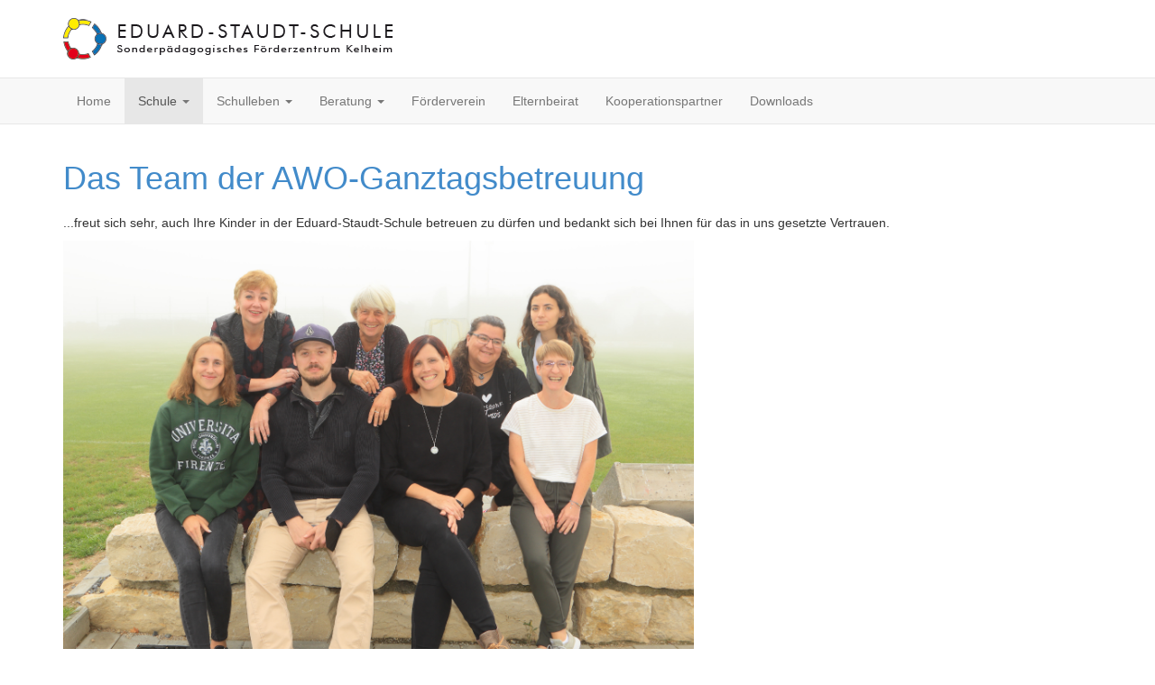

--- FILE ---
content_type: text/html; charset=utf-8
request_url: https://sfz-kelheim.de/index.php/schule/ganztagsangebot/13-ganztagsbetreuung
body_size: 4359
content:

<!DOCTYPE html>
<html lang="de-de" dir="ltr"
	  class='com_content view-article itemid-115 j31 mm-hover'>

<head>
	<base href="https://sfz-kelheim.de/index.php/schule/ganztagsangebot/13-ganztagsbetreuung" />
	<meta http-equiv="content-type" content="text/html; charset=utf-8" />
	<meta name="description" content="SFZ Kelheim" />
	<meta name="generator" content="Joomla! - Open Source Content Management" />
	<title>Eduard Staudt Schule - Das Team der AWO-Ganztagsbetreuung</title>
	<link href="/templates/t3_bs3_blank/favicon.ico" rel="shortcut icon" type="image/vnd.microsoft.icon" />
	<link href="/templates/t3_bs3_blank/local/css/bootstrap.css" rel="stylesheet" type="text/css" />
	<link href="/templates/system/css/system.css" rel="stylesheet" type="text/css" />
	<link href="/templates/t3_bs3_blank/local/css/template.css" rel="stylesheet" type="text/css" />
	<link href="/templates/t3_bs3_blank/local/css/megamenu.css" rel="stylesheet" type="text/css" />
	<link href="/templates/t3_bs3_blank/fonts/font-awesome/css/font-awesome.min.css" rel="stylesheet" type="text/css" />
	<link href="/templates/t3_bs3_blank/css/custom.css" rel="stylesheet" type="text/css" />
	<script src="/media/jui/js/jquery.min.js?0aea82956685021af2e05c130dd81044" type="text/javascript"></script>
	<script src="/media/jui/js/jquery-noconflict.js?0aea82956685021af2e05c130dd81044" type="text/javascript"></script>
	<script src="/media/jui/js/jquery-migrate.min.js?0aea82956685021af2e05c130dd81044" type="text/javascript"></script>
	<script src="/media/system/js/caption.js?0aea82956685021af2e05c130dd81044" type="text/javascript"></script>
	<script src="/plugins/system/t3/base-bs3/bootstrap/js/bootstrap.js" type="text/javascript"></script>
	<script src="/plugins/system/t3/base-bs3/js/jquery.tap.min.js" type="text/javascript"></script>
	<script src="/plugins/system/t3/base-bs3/js/script.js" type="text/javascript"></script>
	<script src="/plugins/system/t3/base-bs3/js/menu.js" type="text/javascript"></script>
	<script src="/plugins/system/t3/base-bs3/js/nav-collapse.js" type="text/javascript"></script>
	<script type="text/javascript">
jQuery(window).on('load',  function() {
				new JCaption('img.caption');
			});
	</script>

	
<!-- META FOR IOS & HANDHELD -->
	<meta name="viewport" content="width=device-width, initial-scale=1.0, maximum-scale=1.0, user-scalable=no"/>
	<style type="text/stylesheet">
		@-webkit-viewport   { width: device-width; }
		@-moz-viewport      { width: device-width; }
		@-ms-viewport       { width: device-width; }
		@-o-viewport        { width: device-width; }
		@viewport           { width: device-width; }
	</style>
	<script type="text/javascript">
		//<![CDATA[
		if (navigator.userAgent.match(/IEMobile\/10\.0/)) {
			var msViewportStyle = document.createElement("style");
			msViewportStyle.appendChild(
				document.createTextNode("@-ms-viewport{width:auto!important}")
			);
			document.getElementsByTagName("head")[0].appendChild(msViewportStyle);
		}
		//]]>
	</script>
<meta name="HandheldFriendly" content="true"/>
<meta name="apple-mobile-web-app-capable" content="YES"/>
<!-- //META FOR IOS & HANDHELD -->




<!-- Le HTML5 shim and media query for IE8 support -->
<!--[if lt IE 9]>
<script type="text/javascript" src="/plugins/system/t3/base-bs3/js/respond.min.js"></script>
<![endif]-->

<!-- You can add Google Analytics here or use T3 Injection feature -->

</head>

<body>

<div class="t3-wrapper"> <!-- Need this wrapper for off-canvas menu. Remove if you don't use of-canvas -->

  
<!-- HEADER -->
<header id="t3-header" class="container t3-header">
	<div class="row">

		<!-- LOGO -->
		<div class="col-xs-12 col-sm-12 logo">
			<div class="logo-image">
				<a href="https://sfz-kelheim.de/" title="SFZ Kelheim">
											<img class="logo-img" src="/images/headers/LogoWork4.png" alt="SFZ Kelheim" />
															<span>SFZ Kelheim</span>
				</a>
				<small class="site-slogan"></small>
			</div>
		</div>
		<!-- //LOGO -->

		
	</div>
</header>
<!-- //HEADER -->


  
<!-- MAIN NAVIGATION -->
<nav id="t3-mainnav" class="wrap navbar navbar-default t3-mainnav">
	<div class="container">

		<!-- Brand and toggle get grouped for better mobile display -->
		<div class="navbar-header">
		
											<button type="button" class="navbar-toggle" data-toggle="collapse" data-target=".t3-navbar-collapse">
					<i class="fa fa-bars"></i>
				</button>
			
			
		</div>

					<div class="t3-navbar-collapse navbar-collapse collapse"></div>
		
		<div class="t3-navbar navbar-collapse collapse">
			<div  class="t3-megamenu animate fading"  data-duration="400" data-responsive="true">
<ul itemscope itemtype="http://www.schema.org/SiteNavigationElement" class="nav navbar-nav level0">
<li itemprop='name'  data-id="101" data-level="1">
<a itemprop='url' class=""  href="/index.php"  title="SFZ Kelheim"   data-target="#">Home </a>

</li>
<li itemprop='name' class="active dropdown mega" data-id="108" data-level="1">
<a itemprop='url' class=" dropdown-toggle"  href="/index.php/schule"   data-target="#" data-toggle="dropdown">Schule <em class="caret"></em></a>

<div class="nav-child dropdown-menu mega-dropdown-menu"  ><div class="mega-dropdown-inner">
<div class="row">
<div class="col-xs-12 mega-col-nav" data-width="12"><div class="mega-inner">
<ul itemscope itemtype="http://www.schema.org/SiteNavigationElement" class="mega-nav level1">
<li itemprop='name'  data-id="109" data-level="2">
<a itemprop='url' class=""  href="/index.php/schule/leitbild"   data-target="#">Leitbild </a>

</li>
<li itemprop='name'  data-id="110" data-level="2">
<a itemprop='url' class=""  href="/index.php/schule/schulleitung-verwaltung"   data-target="#">Schulleitung &amp; Verwaltung </a>

</li>
<li itemprop='name'  data-id="361" data-level="2">
<a itemprop='url' class=""  href="/index.php/schule/schulrecht-und-handyregeln"   data-target="#">Schulrecht und Handyregeln </a>

</li>
<li itemprop='name'  data-id="111" data-level="2">
<a itemprop='url' class=""  href="/index.php/schule/lehrerkollegium"   data-target="#">Lehrerkollegium </a>

</li>
<li itemprop='name'  data-id="112" data-level="2">
<a itemprop='url' class=""  href="/index.php/schule/schuelermitverwaltung"   data-target="#">Schülermitverwaltung </a>

</li>
<li itemprop='name'  data-id="113" data-level="2">
<a itemprop='url' class=""  href="/index.php/schule/klassenstufen"   data-target="#">Klassenstufen </a>

</li>
<li itemprop='name'  data-id="114" data-level="2">
<a itemprop='url' class=""  href="/index.php/schule/trainingsraum"   data-target="#">Trainingsraum </a>

</li>
<li itemprop='name' class="current active" data-id="115" data-level="2">
<a itemprop='url' class=""  href="/index.php/schule/ganztagsangebot"   data-target="#">Ganztagsangebot </a>

</li>
<li itemprop='name'  data-id="116" data-level="2">
<a itemprop='url' class=""  href="/index.php/schule/schulforum"   data-target="#">Schulforum </a>

</li>
</ul>
</div></div>
</div>
</div></div>
</li>
<li itemprop='name' class="dropdown mega" data-id="117" data-level="1">
<a itemprop='url' class=" dropdown-toggle"  href="/index.php/schulleben"   data-target="#" data-toggle="dropdown">Schulleben <em class="caret"></em></a>

<div class="nav-child dropdown-menu mega-dropdown-menu"  ><div class="mega-dropdown-inner">
<div class="row">
<div class="col-xs-12 mega-col-nav" data-width="12"><div class="mega-inner">
<ul itemscope itemtype="http://www.schema.org/SiteNavigationElement" class="mega-nav level1">
<li itemprop='name'  data-id="118" data-level="2">
<a itemprop='url' class=""  href="/index.php/schulleben/aktuelles-schuljahr"   data-target="#">Aktuelles Schuljahr </a>

</li>
<li itemprop='name'  data-id="120" data-level="2">
<a itemprop='url' class=""  href="/index.php/schulleben/presseberichte"   data-target="#">Presseberichte </a>

</li>
<li itemprop='name'  data-id="121" data-level="2">
<a itemprop='url' class=""  href="/index.php/schulleben/schulgeschichte"   data-target="#">Schulgeschichte </a>

</li>
</ul>
</div></div>
</div>
</div></div>
</li>
<li itemprop='name' class="dropdown mega" data-id="122" data-level="1">
<a itemprop='url' class=" dropdown-toggle"  href="/index.php/beratung"   data-target="#" data-toggle="dropdown">Beratung <em class="caret"></em></a>

<div class="nav-child dropdown-menu mega-dropdown-menu"  ><div class="mega-dropdown-inner">
<div class="row">
<div class="col-xs-12 mega-col-nav" data-width="12"><div class="mega-inner">
<ul itemscope itemtype="http://www.schema.org/SiteNavigationElement" class="mega-nav level1">
<li itemprop='name'  data-id="123" data-level="2">
<a itemprop='url' class=""  href="/index.php/beratung/msd-msh-inklusion"   data-target="#">MSD, MSH &amp; Inklusion </a>

</li>
<li itemprop='name'  data-id="124" data-level="2">
<a itemprop='url' class=""  href="/index.php/beratung/beratungsdienste"   data-target="#">Beratungsdienste </a>

</li>
<li itemprop='name'  data-id="125" data-level="2">
<a itemprop='url' class=""  href="/index.php/beratung/jugendsozialarbeit"   data-target="#">Jugendsozialarbeit </a>

</li>
<li itemprop='name'  data-id="364" data-level="2">
<a itemprop='url' class=""  href="/index.php/beratung/hilfsangebote-innerschulisch-und-ausserschulisch"   data-target="#">Hilfsangebote innerschulisch und außerschulisch </a>

</li>
</ul>
</div></div>
</div>
</div></div>
</li>
<li itemprop='name'  data-id="126" data-level="1">
<a itemprop='url' class=""  href="/index.php/foerderverein"   data-target="#">Förderverein </a>

</li>
<li itemprop='name'  data-id="127" data-level="1">
<a itemprop='url' class=""  href="/index.php/elternbeirat"   data-target="#">Elternbeirat </a>

</li>
<li itemprop='name'  data-id="128" data-level="1">
<a itemprop='url' class=""  href="/index.php/kooperationspartner"   data-target="#">Kooperationspartner </a>

</li>
<li itemprop='name'  data-id="237" data-level="1">
<a itemprop='url' class=""  href="/index.php/downloads"   data-target="#">Downloads </a>

</li>
</ul>
</div>

		</div>

	</div>
</nav>
<!-- //MAIN NAVIGATION -->


  


  

<div id="t3-mainbody" class="container t3-mainbody">
	<div class="row">

		<!-- MAIN CONTENT -->
		<div id="t3-content" class="t3-content col-xs-12">
						
<!-- Page header -->
<!-- // Page header -->

<div class="item-page" itemscope itemtype="https://schema.org/Article">
	
	<!-- Article -->
	<article itemscope itemtype="http://schema.org/Article">
	  <meta itemscope itemprop="mainEntityOfPage"  itemType="https://schema.org/WebPage" itemid="https://google.com/article"/>
		<meta itemprop="inLanguage" content="de-DE" />

					
<header class="article-header clearfix">
	<h1 class="article-title" itemprop="headline">
					<a href="/index.php/schule/ganztagsangebot/13-ganztagsbetreuung" itemprop="url" title="Das Team der AWO-Ganztagsbetreuung">
				Das Team der AWO-Ganztagsbetreuung</a>
			</h1>

			</header>
				
				
		
  	<!-- Aside -->
				<!-- // Aside -->

		
		<!-- Item tags -->
									<!-- // Item tags -->

				
							
					
			
			<section class="article-content clearfix" itemprop="articleBody">
				<p>...freut sich sehr, auch Ihre Kinder in der Eduard-Staudt-Schule betreuen zu dürfen und bedankt sich bei Ihnen für das in uns gesetzte Vertrauen.</p>
<p><img src="/images/Ganztagsbetreuung/Team_22-23.jpg" alt="" width="699" height="559" /></p>
<p><span style="color: #201f1e; font-family: 'Segoe UI', 'Segoe UI Web (West European)', 'Segoe UI', -apple-system, BlinkMacSystemFont, Roboto, 'Helvetica Neue', sans-serif; font-size: 14.6667px; font-style: normal; font-variant-ligatures: normal; font-variant-caps: normal; font-weight: 400; letter-spacing: normal; orphans: 2; text-align: start; text-indent: 0px; text-transform: none; white-space: normal; widows: 2; word-spacing: 0px; -webkit-text-stroke-width: 0px; background-color: #ffffff; text-decoration-thickness: initial; text-decoration-style: initial; text-decoration-color: initial; display: inline !important; float: none;">von links nach rechts</span><br style="color: #201f1e; font-family: 'Segoe UI', 'Segoe UI Web (West European)', 'Segoe UI', -apple-system, BlinkMacSystemFont, Roboto, 'Helvetica Neue', sans-serif; font-size: 14.6667px; font-style: normal; font-variant-ligatures: normal; font-variant-caps: normal; font-weight: 400; letter-spacing: normal; orphans: 2; text-align: start; text-indent: 0px; text-transform: none; white-space: normal; widows: 2; word-spacing: 0px; -webkit-text-stroke-width: 0px; background-color: #ffffff; text-decoration-thickness: initial; text-decoration-style: initial; text-decoration-color: initial;" /><span style="color: #201f1e; font-family: 'Segoe UI', 'Segoe UI Web (West European)', 'Segoe UI', -apple-system, BlinkMacSystemFont, Roboto, 'Helvetica Neue', sans-serif; font-size: 14.6667px; font-style: normal; font-variant-ligatures: normal; font-variant-caps: normal; font-weight: 400; letter-spacing: normal; orphans: 2; text-align: start; text-indent: 0px; text-transform: none; white-space: normal; widows: 2; word-spacing: 0px; -webkit-text-stroke-width: 0px; background-color: #ffffff; text-decoration-thickness: initial; text-decoration-style: initial; text-decoration-color: initial; display: inline !important; float: none;">oben: Larissa Handschuh, Gabi Mudrack, Jessica Seitz, Yasemin Yagli</span><br style="color: #201f1e; font-family: 'Segoe UI', 'Segoe UI Web (West European)', 'Segoe UI', -apple-system, BlinkMacSystemFont, Roboto, 'Helvetica Neue', sans-serif; font-size: 14.6667px; font-style: normal; font-variant-ligatures: normal; font-variant-caps: normal; font-weight: 400; letter-spacing: normal; orphans: 2; text-align: start; text-indent: 0px; text-transform: none; white-space: normal; widows: 2; word-spacing: 0px; -webkit-text-stroke-width: 0px; background-color: #ffffff; text-decoration-thickness: initial; text-decoration-style: initial; text-decoration-color: initial;" /><span style="color: #201f1e; font-family: 'Segoe UI', 'Segoe UI Web (West European)', 'Segoe UI', -apple-system, BlinkMacSystemFont, Roboto, 'Helvetica Neue', sans-serif; font-size: 14.6667px; font-style: normal; font-variant-ligatures: normal; font-variant-caps: normal; font-weight: 400; letter-spacing: normal; orphans: 2; text-align: start; text-indent: 0px; text-transform: none; white-space: normal; widows: 2; word-spacing: 0px; -webkit-text-stroke-width: 0px; background-color: #ffffff; text-decoration-thickness: initial; text-decoration-style: initial; text-decoration-color: initial; display: inline !important; float: none;">unten: Hannah Bliemel, Christopher Eder, Veronika Dingfelder, Tanja Jacob</span></p>
<p> </p>
<p><strong style="font-size: 14px;">Wie sieht ein Tag in der Ganztagsbetreuung aus?</strong></p>
<p>Wenn für Ihre Kinder der Unterricht mittags beendet ist (11:30 Uhr oder 13:00 Uhr), holen wir sie in den jeweiligen Klassenräumen ab und nehmen gemeinsam das leckere und nahrhafte Mittagessen in unserem schönen Speisesaal ein.</p>
<div><img src="/images/Ganztagsbetreuung/Ganztag_Essensraum.jpg" alt="Ganztag Essensraum" width="500" height="375" /></div>
<div>
<p>Danach brauchen die Kinder natürlich alle ein wenig Bewegung und Ablenkung vom Schulalltag. Beim Freispiel im Gruppenraum, der Turnhalle, oft auf dem Spiel- oder Sportplatz, können sie toben, rennen und spielen, bevor wir mit den Hausaufgaben beginnen.</p>
<img src="/images/Ganztagsbetreuung/Ganztag_Spielplatz.jpg" alt="Ganztag Spielplatz" /></div>
<p>Nach der Anstrengung bei den Hausaufgaben, spielen natürlich weitere gemeinsame Unternehmungen, die je nach Wetter sehr unterschiedlich sind, eine wichtige Rolle. Diese tragen dazu bei, dass die Kinder das WIR-Gefühl und den Zusammenhalt in der Ganztagsgruppe erfahren und den Tag bis 16:00 Uhr gemeinsam genießen können.</p>
<div> </div>
<div><img src="/images/Ganztagsbetreuung/Ganztag_Lego.jpg" alt="Ganztag Lego" width="235" height="418" />   <img src="/images/Ganztagsbetreuung/Ganztag_Basteln.jpg" alt="Ganztag Basteln" /></div>
<div><img src="/images/Ganztagsbetreuung/Ganztag_Bauernhof1.jpg" alt="Ganztag Bauernhof1" width="180" height="240" />   <img src="/images/Ganztagsbetreuung/Ganztag_Bauernhof2.jpg" alt="Ganztag Bauernhof2" />   <img src="/images/Ganztagsbetreuung/Ganztag_Schneemnner.jpg" alt="Ganztag Schneemnner" /></div>
<div><img src="/images/Ganztagsbetreuung/Ganztag_Raum1.jpg" alt="Ganztag Raum1" />   <img src="/images/Ganztagsbetreuung/Ganztag_Raum2.jpg" alt="Ganztag Raum2" /></div> 			</section>

			<!-- Footer -->
						<!-- // Footer -->

			
			
						
	</article>
	<!-- //Article -->

	
		</div>

		</div>
		<!-- //MAIN CONTENT -->

	</div>
</div> 



  
	<!-- SPOTLIGHT 2 -->
	<div class="container t3-sl t3-sl-2">
			<!-- SPOTLIGHT -->
	<div class="t3-spotlight t3-spotlight-2  row">
					<div class=" col-lg-3 col-md-3 col-sm-3 col-xs-6">
								&nbsp;
							</div>
					<div class=" col-lg-3 col-md-3 col-sm-3 col-xs-6">
								<div class="t3-module module " id="Mod95"><div class="module-inner"><div class="module-ct">

<div class="custom"  >
	<p style="text-align: center;"><a href="/index.php/speisen"><img src="/images/banners/fea_speisen.png" width="135" height="135" /></a></p>
<h1 style="text-align: center;"><span style="font-size: 24pt;">SPEISEN<br /></span></h1></div>
</div></div></div>
							</div>
					<div class=" col-lg-3 col-md-3 col-sm-3 col-xs-6">
								<div class="t3-module module " id="Mod96"><div class="module-inner"><div class="module-ct">

<div class="custom"  >
	<p style="text-align: center;"><a href="/index.php/anfahrt"><img src="/images/banners/fea_anfahrt2.png" width="135" height="135" /></a></p>
<h1 style="text-align: center;"><span style="font-size: 24pt;">ANFAHRT<br /></span></h1></div>
</div></div></div>
							</div>
					<div class=" col-lg-3 col-md-3 col-sm-3 col-xs-6">
								&nbsp;
							</div>
			</div>
<!-- SPOTLIGHT -->
	</div>
	<!-- //SPOTLIGHT 2 -->


  


  
<!-- FOOTER -->
<footer id="t3-footer" class="wrap t3-footer">

	
	<section class="t3-copyright">
		<div class="container">
			<div class="row">
				<div class="col-md-12 copyright ">
					<ul class="nav nav-pills nav-stacked menu_tomnav">
<li class="item-130"><a href="/index.php/datenschutzerklaerung" class="">Datenschutzerklärung</a></li><li class="item-129"><a href="/index.php/impressum" class="">Impressum</a></li><li class="item-164"><a href="/index.php/kontakt" class="">Kontakt</a></li></ul>


				</div>
							</div>
		</div>
	</section>

</footer>
<!-- //FOOTER -->

</div>

</body>

</html>

--- FILE ---
content_type: text/css
request_url: https://sfz-kelheim.de/templates/t3_bs3_blank/css/custom.css
body_size: -145
content:
.menu_tomnav > li {
float: right;
}

.t3-sl {
    padding-bottom: 0px;
    padding-top: 10px;
}